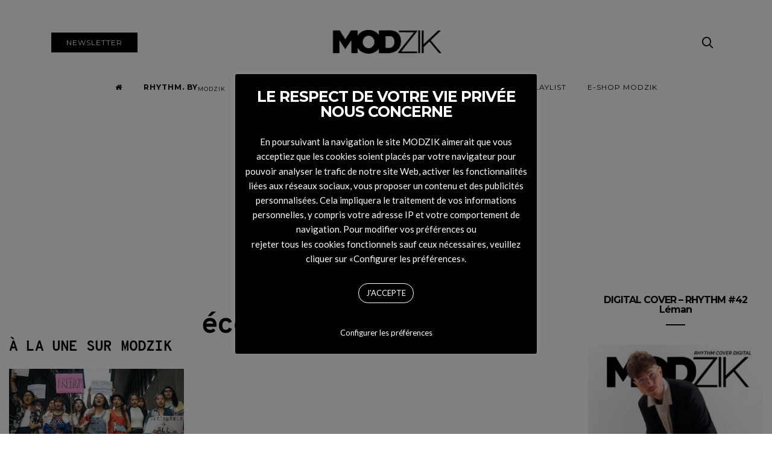

--- FILE ---
content_type: text/html; charset=UTF-8
request_url: https://www.modzik.com/tag/eco-capsule/
body_size: 22239
content:
<!doctype html>
<html lang="fr-FR" prefix="og: http://ogp.me/ns# fb: http://ogp.me/ns/fb#">

<head>

    <!-- Global site tag (gtag.js) - Google Analytics -->
    <script async src="https://www.googletagmanager.com/gtag/js?id=UA-30218001-1"></script>
    <script>
      window.dataLayer = window.dataLayer || [];
      function gtag(){dataLayer.push(arguments);}
      gtag('js', new Date());
    
      gtag('config', 'UA-30218001-1');
    </script>
	<script src="https://cdnjs.cloudflare.com/ajax/libs/jquery/3.4.1/jquery.min.js">
	</script>


  <meta charset="UTF-8">
  <meta http-equiv="x-ua-compatible" content="ie=edge">
  <meta name="viewport" content="width=device-width, initial-scale=1">
  <title>Modzik</title>
  <meta name="description" content="Modzik magazine web et print indépendant basé à Paris qui célèbre depuis 20 ans le mariage de la mode et de la musique : Mode, Art, Musique, Film, Exposition et nouvelle Tendance." />
  <link rel='stylesheet' href='https://maxcdn.bootstrapcdn.com/font-awesome/4.7.0/css/font-awesome.min.css' type='text/css' media='all' />
  
  <title>éco-capsule Archives - Modzik</title>
<meta name='robots' content='max-image-preview:large' />
	<style>img:is([sizes="auto" i], [sizes^="auto," i]) { contain-intrinsic-size: 3000px 1500px }</style>
	
<!-- This site is optimized with the Yoast SEO Premium plugin v5.7.1 - https://yoast.com/wordpress/plugins/seo/ -->
<link rel="canonical" href="https://www.modzik.com/tag/eco-capsule/" />
<meta property="og:locale" content="fr_FR" />
<meta property="og:type" content="object" />
<meta property="og:title" content="éco-capsule Archives - Modzik" />
<meta property="og:url" content="https://www.modzik.com/tag/eco-capsule/" />
<meta property="og:site_name" content="Modzik" />
<meta name="twitter:card" content="summary" />
<meta name="twitter:title" content="éco-capsule Archives - Modzik" />
<script type='application/ld+json'>{"@context":"http:\/\/schema.org","@type":"WebSite","@id":"#website","url":"https:\/\/www.modzik.com\/","name":"Modzik","potentialAction":{"@type":"SearchAction","target":"https:\/\/www.modzik.com\/?s={search_term_string}","query-input":"required name=search_term_string"}}</script>
<!-- / Yoast SEO Premium plugin. -->

<link rel='dns-prefetch' href='//www.modzik.com' />
<link rel='dns-prefetch' href='//fonts.googleapis.com' />
<link rel="alternate" type="application/rss+xml" title="Modzik &raquo; Flux" href="https://www.modzik.com/feed/" />
<link rel="alternate" type="application/rss+xml" title="Modzik &raquo; Flux de l’étiquette éco-capsule" href="https://www.modzik.com/tag/eco-capsule/feed/" />
<script type="text/javascript">
/* <![CDATA[ */
window._wpemojiSettings = {"baseUrl":"https:\/\/s.w.org\/images\/core\/emoji\/16.0.1\/72x72\/","ext":".png","svgUrl":"https:\/\/s.w.org\/images\/core\/emoji\/16.0.1\/svg\/","svgExt":".svg","source":{"concatemoji":"https:\/\/www.modzik.com\/wp-includes\/js\/wp-emoji-release.min.js?ver=ffb6754717c74cecb4614e1f67d42417"}};
/*! This file is auto-generated */
!function(s,n){var o,i,e;function c(e){try{var t={supportTests:e,timestamp:(new Date).valueOf()};sessionStorage.setItem(o,JSON.stringify(t))}catch(e){}}function p(e,t,n){e.clearRect(0,0,e.canvas.width,e.canvas.height),e.fillText(t,0,0);var t=new Uint32Array(e.getImageData(0,0,e.canvas.width,e.canvas.height).data),a=(e.clearRect(0,0,e.canvas.width,e.canvas.height),e.fillText(n,0,0),new Uint32Array(e.getImageData(0,0,e.canvas.width,e.canvas.height).data));return t.every(function(e,t){return e===a[t]})}function u(e,t){e.clearRect(0,0,e.canvas.width,e.canvas.height),e.fillText(t,0,0);for(var n=e.getImageData(16,16,1,1),a=0;a<n.data.length;a++)if(0!==n.data[a])return!1;return!0}function f(e,t,n,a){switch(t){case"flag":return n(e,"\ud83c\udff3\ufe0f\u200d\u26a7\ufe0f","\ud83c\udff3\ufe0f\u200b\u26a7\ufe0f")?!1:!n(e,"\ud83c\udde8\ud83c\uddf6","\ud83c\udde8\u200b\ud83c\uddf6")&&!n(e,"\ud83c\udff4\udb40\udc67\udb40\udc62\udb40\udc65\udb40\udc6e\udb40\udc67\udb40\udc7f","\ud83c\udff4\u200b\udb40\udc67\u200b\udb40\udc62\u200b\udb40\udc65\u200b\udb40\udc6e\u200b\udb40\udc67\u200b\udb40\udc7f");case"emoji":return!a(e,"\ud83e\udedf")}return!1}function g(e,t,n,a){var r="undefined"!=typeof WorkerGlobalScope&&self instanceof WorkerGlobalScope?new OffscreenCanvas(300,150):s.createElement("canvas"),o=r.getContext("2d",{willReadFrequently:!0}),i=(o.textBaseline="top",o.font="600 32px Arial",{});return e.forEach(function(e){i[e]=t(o,e,n,a)}),i}function t(e){var t=s.createElement("script");t.src=e,t.defer=!0,s.head.appendChild(t)}"undefined"!=typeof Promise&&(o="wpEmojiSettingsSupports",i=["flag","emoji"],n.supports={everything:!0,everythingExceptFlag:!0},e=new Promise(function(e){s.addEventListener("DOMContentLoaded",e,{once:!0})}),new Promise(function(t){var n=function(){try{var e=JSON.parse(sessionStorage.getItem(o));if("object"==typeof e&&"number"==typeof e.timestamp&&(new Date).valueOf()<e.timestamp+604800&&"object"==typeof e.supportTests)return e.supportTests}catch(e){}return null}();if(!n){if("undefined"!=typeof Worker&&"undefined"!=typeof OffscreenCanvas&&"undefined"!=typeof URL&&URL.createObjectURL&&"undefined"!=typeof Blob)try{var e="postMessage("+g.toString()+"("+[JSON.stringify(i),f.toString(),p.toString(),u.toString()].join(",")+"));",a=new Blob([e],{type:"text/javascript"}),r=new Worker(URL.createObjectURL(a),{name:"wpTestEmojiSupports"});return void(r.onmessage=function(e){c(n=e.data),r.terminate(),t(n)})}catch(e){}c(n=g(i,f,p,u))}t(n)}).then(function(e){for(var t in e)n.supports[t]=e[t],n.supports.everything=n.supports.everything&&n.supports[t],"flag"!==t&&(n.supports.everythingExceptFlag=n.supports.everythingExceptFlag&&n.supports[t]);n.supports.everythingExceptFlag=n.supports.everythingExceptFlag&&!n.supports.flag,n.DOMReady=!1,n.readyCallback=function(){n.DOMReady=!0}}).then(function(){return e}).then(function(){var e;n.supports.everything||(n.readyCallback(),(e=n.source||{}).concatemoji?t(e.concatemoji):e.wpemoji&&e.twemoji&&(t(e.twemoji),t(e.wpemoji)))}))}((window,document),window._wpemojiSettings);
/* ]]> */
</script>
<link rel='stylesheet' id='twb-open-sans-css' href='https://fonts.googleapis.com/css?family=Open+Sans%3A300%2C400%2C500%2C600%2C700%2C800&#038;display=swap&#038;ver=ffb6754717c74cecb4614e1f67d42417' type='text/css' media='all' />
<link rel='stylesheet' id='twbbwg-global-css' href='https://www.modzik.com/wp-content/plugins/photo-gallery/booster/assets/css/global.css?ver=1.0.0' type='text/css' media='all' />
<style id='wp-emoji-styles-inline-css' type='text/css'>

	img.wp-smiley, img.emoji {
		display: inline !important;
		border: none !important;
		box-shadow: none !important;
		height: 1em !important;
		width: 1em !important;
		margin: 0 0.07em !important;
		vertical-align: -0.1em !important;
		background: none !important;
		padding: 0 !important;
	}
</style>
<link rel='stylesheet' id='wp-block-library-css' href='https://www.modzik.com/wp-includes/css/dist/block-library/style.min.css?ver=ffb6754717c74cecb4614e1f67d42417' type='text/css' media='all' />
<style id='classic-theme-styles-inline-css' type='text/css'>
/*! This file is auto-generated */
.wp-block-button__link{color:#fff;background-color:#32373c;border-radius:9999px;box-shadow:none;text-decoration:none;padding:calc(.667em + 2px) calc(1.333em + 2px);font-size:1.125em}.wp-block-file__button{background:#32373c;color:#fff;text-decoration:none}
</style>
<style id='global-styles-inline-css' type='text/css'>
:root{--wp--preset--aspect-ratio--square: 1;--wp--preset--aspect-ratio--4-3: 4/3;--wp--preset--aspect-ratio--3-4: 3/4;--wp--preset--aspect-ratio--3-2: 3/2;--wp--preset--aspect-ratio--2-3: 2/3;--wp--preset--aspect-ratio--16-9: 16/9;--wp--preset--aspect-ratio--9-16: 9/16;--wp--preset--color--black: #000000;--wp--preset--color--cyan-bluish-gray: #abb8c3;--wp--preset--color--white: #ffffff;--wp--preset--color--pale-pink: #f78da7;--wp--preset--color--vivid-red: #cf2e2e;--wp--preset--color--luminous-vivid-orange: #ff6900;--wp--preset--color--luminous-vivid-amber: #fcb900;--wp--preset--color--light-green-cyan: #7bdcb5;--wp--preset--color--vivid-green-cyan: #00d084;--wp--preset--color--pale-cyan-blue: #8ed1fc;--wp--preset--color--vivid-cyan-blue: #0693e3;--wp--preset--color--vivid-purple: #9b51e0;--wp--preset--gradient--vivid-cyan-blue-to-vivid-purple: linear-gradient(135deg,rgba(6,147,227,1) 0%,rgb(155,81,224) 100%);--wp--preset--gradient--light-green-cyan-to-vivid-green-cyan: linear-gradient(135deg,rgb(122,220,180) 0%,rgb(0,208,130) 100%);--wp--preset--gradient--luminous-vivid-amber-to-luminous-vivid-orange: linear-gradient(135deg,rgba(252,185,0,1) 0%,rgba(255,105,0,1) 100%);--wp--preset--gradient--luminous-vivid-orange-to-vivid-red: linear-gradient(135deg,rgba(255,105,0,1) 0%,rgb(207,46,46) 100%);--wp--preset--gradient--very-light-gray-to-cyan-bluish-gray: linear-gradient(135deg,rgb(238,238,238) 0%,rgb(169,184,195) 100%);--wp--preset--gradient--cool-to-warm-spectrum: linear-gradient(135deg,rgb(74,234,220) 0%,rgb(151,120,209) 20%,rgb(207,42,186) 40%,rgb(238,44,130) 60%,rgb(251,105,98) 80%,rgb(254,248,76) 100%);--wp--preset--gradient--blush-light-purple: linear-gradient(135deg,rgb(255,206,236) 0%,rgb(152,150,240) 100%);--wp--preset--gradient--blush-bordeaux: linear-gradient(135deg,rgb(254,205,165) 0%,rgb(254,45,45) 50%,rgb(107,0,62) 100%);--wp--preset--gradient--luminous-dusk: linear-gradient(135deg,rgb(255,203,112) 0%,rgb(199,81,192) 50%,rgb(65,88,208) 100%);--wp--preset--gradient--pale-ocean: linear-gradient(135deg,rgb(255,245,203) 0%,rgb(182,227,212) 50%,rgb(51,167,181) 100%);--wp--preset--gradient--electric-grass: linear-gradient(135deg,rgb(202,248,128) 0%,rgb(113,206,126) 100%);--wp--preset--gradient--midnight: linear-gradient(135deg,rgb(2,3,129) 0%,rgb(40,116,252) 100%);--wp--preset--font-size--small: 13px;--wp--preset--font-size--medium: 20px;--wp--preset--font-size--large: 36px;--wp--preset--font-size--x-large: 42px;--wp--preset--spacing--20: 0.44rem;--wp--preset--spacing--30: 0.67rem;--wp--preset--spacing--40: 1rem;--wp--preset--spacing--50: 1.5rem;--wp--preset--spacing--60: 2.25rem;--wp--preset--spacing--70: 3.38rem;--wp--preset--spacing--80: 5.06rem;--wp--preset--shadow--natural: 6px 6px 9px rgba(0, 0, 0, 0.2);--wp--preset--shadow--deep: 12px 12px 50px rgba(0, 0, 0, 0.4);--wp--preset--shadow--sharp: 6px 6px 0px rgba(0, 0, 0, 0.2);--wp--preset--shadow--outlined: 6px 6px 0px -3px rgba(255, 255, 255, 1), 6px 6px rgba(0, 0, 0, 1);--wp--preset--shadow--crisp: 6px 6px 0px rgba(0, 0, 0, 1);}:where(.is-layout-flex){gap: 0.5em;}:where(.is-layout-grid){gap: 0.5em;}body .is-layout-flex{display: flex;}.is-layout-flex{flex-wrap: wrap;align-items: center;}.is-layout-flex > :is(*, div){margin: 0;}body .is-layout-grid{display: grid;}.is-layout-grid > :is(*, div){margin: 0;}:where(.wp-block-columns.is-layout-flex){gap: 2em;}:where(.wp-block-columns.is-layout-grid){gap: 2em;}:where(.wp-block-post-template.is-layout-flex){gap: 1.25em;}:where(.wp-block-post-template.is-layout-grid){gap: 1.25em;}.has-black-color{color: var(--wp--preset--color--black) !important;}.has-cyan-bluish-gray-color{color: var(--wp--preset--color--cyan-bluish-gray) !important;}.has-white-color{color: var(--wp--preset--color--white) !important;}.has-pale-pink-color{color: var(--wp--preset--color--pale-pink) !important;}.has-vivid-red-color{color: var(--wp--preset--color--vivid-red) !important;}.has-luminous-vivid-orange-color{color: var(--wp--preset--color--luminous-vivid-orange) !important;}.has-luminous-vivid-amber-color{color: var(--wp--preset--color--luminous-vivid-amber) !important;}.has-light-green-cyan-color{color: var(--wp--preset--color--light-green-cyan) !important;}.has-vivid-green-cyan-color{color: var(--wp--preset--color--vivid-green-cyan) !important;}.has-pale-cyan-blue-color{color: var(--wp--preset--color--pale-cyan-blue) !important;}.has-vivid-cyan-blue-color{color: var(--wp--preset--color--vivid-cyan-blue) !important;}.has-vivid-purple-color{color: var(--wp--preset--color--vivid-purple) !important;}.has-black-background-color{background-color: var(--wp--preset--color--black) !important;}.has-cyan-bluish-gray-background-color{background-color: var(--wp--preset--color--cyan-bluish-gray) !important;}.has-white-background-color{background-color: var(--wp--preset--color--white) !important;}.has-pale-pink-background-color{background-color: var(--wp--preset--color--pale-pink) !important;}.has-vivid-red-background-color{background-color: var(--wp--preset--color--vivid-red) !important;}.has-luminous-vivid-orange-background-color{background-color: var(--wp--preset--color--luminous-vivid-orange) !important;}.has-luminous-vivid-amber-background-color{background-color: var(--wp--preset--color--luminous-vivid-amber) !important;}.has-light-green-cyan-background-color{background-color: var(--wp--preset--color--light-green-cyan) !important;}.has-vivid-green-cyan-background-color{background-color: var(--wp--preset--color--vivid-green-cyan) !important;}.has-pale-cyan-blue-background-color{background-color: var(--wp--preset--color--pale-cyan-blue) !important;}.has-vivid-cyan-blue-background-color{background-color: var(--wp--preset--color--vivid-cyan-blue) !important;}.has-vivid-purple-background-color{background-color: var(--wp--preset--color--vivid-purple) !important;}.has-black-border-color{border-color: var(--wp--preset--color--black) !important;}.has-cyan-bluish-gray-border-color{border-color: var(--wp--preset--color--cyan-bluish-gray) !important;}.has-white-border-color{border-color: var(--wp--preset--color--white) !important;}.has-pale-pink-border-color{border-color: var(--wp--preset--color--pale-pink) !important;}.has-vivid-red-border-color{border-color: var(--wp--preset--color--vivid-red) !important;}.has-luminous-vivid-orange-border-color{border-color: var(--wp--preset--color--luminous-vivid-orange) !important;}.has-luminous-vivid-amber-border-color{border-color: var(--wp--preset--color--luminous-vivid-amber) !important;}.has-light-green-cyan-border-color{border-color: var(--wp--preset--color--light-green-cyan) !important;}.has-vivid-green-cyan-border-color{border-color: var(--wp--preset--color--vivid-green-cyan) !important;}.has-pale-cyan-blue-border-color{border-color: var(--wp--preset--color--pale-cyan-blue) !important;}.has-vivid-cyan-blue-border-color{border-color: var(--wp--preset--color--vivid-cyan-blue) !important;}.has-vivid-purple-border-color{border-color: var(--wp--preset--color--vivid-purple) !important;}.has-vivid-cyan-blue-to-vivid-purple-gradient-background{background: var(--wp--preset--gradient--vivid-cyan-blue-to-vivid-purple) !important;}.has-light-green-cyan-to-vivid-green-cyan-gradient-background{background: var(--wp--preset--gradient--light-green-cyan-to-vivid-green-cyan) !important;}.has-luminous-vivid-amber-to-luminous-vivid-orange-gradient-background{background: var(--wp--preset--gradient--luminous-vivid-amber-to-luminous-vivid-orange) !important;}.has-luminous-vivid-orange-to-vivid-red-gradient-background{background: var(--wp--preset--gradient--luminous-vivid-orange-to-vivid-red) !important;}.has-very-light-gray-to-cyan-bluish-gray-gradient-background{background: var(--wp--preset--gradient--very-light-gray-to-cyan-bluish-gray) !important;}.has-cool-to-warm-spectrum-gradient-background{background: var(--wp--preset--gradient--cool-to-warm-spectrum) !important;}.has-blush-light-purple-gradient-background{background: var(--wp--preset--gradient--blush-light-purple) !important;}.has-blush-bordeaux-gradient-background{background: var(--wp--preset--gradient--blush-bordeaux) !important;}.has-luminous-dusk-gradient-background{background: var(--wp--preset--gradient--luminous-dusk) !important;}.has-pale-ocean-gradient-background{background: var(--wp--preset--gradient--pale-ocean) !important;}.has-electric-grass-gradient-background{background: var(--wp--preset--gradient--electric-grass) !important;}.has-midnight-gradient-background{background: var(--wp--preset--gradient--midnight) !important;}.has-small-font-size{font-size: var(--wp--preset--font-size--small) !important;}.has-medium-font-size{font-size: var(--wp--preset--font-size--medium) !important;}.has-large-font-size{font-size: var(--wp--preset--font-size--large) !important;}.has-x-large-font-size{font-size: var(--wp--preset--font-size--x-large) !important;}
:where(.wp-block-post-template.is-layout-flex){gap: 1.25em;}:where(.wp-block-post-template.is-layout-grid){gap: 1.25em;}
:where(.wp-block-columns.is-layout-flex){gap: 2em;}:where(.wp-block-columns.is-layout-grid){gap: 2em;}
:root :where(.wp-block-pullquote){font-size: 1.5em;line-height: 1.6;}
</style>
<link rel='stylesheet' id='inf-font-awesome-css' href='https://www.modzik.com/wp-content/plugins/blog-designer-pack/assets/css/font-awesome.min.css?ver=4.0.2' type='text/css' media='all' />
<link rel='stylesheet' id='owl-carousel-css' href='https://www.modzik.com/wp-content/plugins/blog-designer-pack/assets/css/owl.carousel.min.css?ver=4.0.2' type='text/css' media='all' />
<link rel='stylesheet' id='bdpp-public-style-css' href='https://www.modzik.com/wp-content/plugins/blog-designer-pack/assets/css/bdpp-public.min.css?ver=4.0.2' type='text/css' media='all' />
<link rel='stylesheet' id='contact-form-7-css' href='https://www.modzik.com/wp-content/plugins/contact-form-7/includes/css/styles.css?ver=6.0.6' type='text/css' media='all' />
<link rel='stylesheet' id='cookie-law-info-css' href='https://www.modzik.com/wp-content/plugins/cookie-law-info/legacy/public/css/cookie-law-info-public.css?ver=3.2.10' type='text/css' media='all' />
<link rel='stylesheet' id='cookie-law-info-gdpr-css' href='https://www.modzik.com/wp-content/plugins/cookie-law-info/legacy/public/css/cookie-law-info-gdpr.css?ver=3.2.10' type='text/css' media='all' />
<link rel='stylesheet' id='bwg_fonts-css' href='https://www.modzik.com/wp-content/plugins/photo-gallery/css/bwg-fonts/fonts.css?ver=0.0.1' type='text/css' media='all' />
<link rel='stylesheet' id='sumoselect-css' href='https://www.modzik.com/wp-content/plugins/photo-gallery/css/sumoselect.min.css?ver=3.4.6' type='text/css' media='all' />
<link rel='stylesheet' id='mCustomScrollbar-css' href='https://www.modzik.com/wp-content/plugins/photo-gallery/css/jquery.mCustomScrollbar.min.css?ver=3.1.5' type='text/css' media='all' />
<link rel='stylesheet' id='bwg_googlefonts-css' href='https://fonts.googleapis.com/css?family=Ubuntu&#038;subset=greek,latin,greek-ext,vietnamese,cyrillic-ext,latin-ext,cyrillic' type='text/css' media='all' />
<link rel='stylesheet' id='bwg_frontend-css' href='https://www.modzik.com/wp-content/plugins/photo-gallery/css/styles.min.css?ver=1.8.35' type='text/css' media='all' />
<link rel='stylesheet' id='news-css' href='https://www.modzik.com/wp-content/plugins/simple-news/css/news.css?ver=ffb6754717c74cecb4614e1f67d42417' type='text/css' media='all' />
<link rel='stylesheet' id='uaf_client_css-css' href='https://www.modzik.com/wp-content/uploads/useanyfont/uaf.css?ver=1748937735' type='text/css' media='all' />
<link rel='stylesheet' id='authentic_vendors-css' href='https://www.modzik.com/wp-content/themes/modzikv2/dist/css/vendors.min.css?ver=1.0' type='text/css' media='all' />
<link rel='stylesheet' id='authentic_css-css' href='https://www.modzik.com/wp-content/themes/modzikv2/style.css?ver=1.0' type='text/css' media='all' />
<link rel='stylesheet' id='wp_mailjet_form_builder_widget-widget-front-styles-css' href='https://www.modzik.com/wp-content/plugins/mailjet-for-wordpress/src/widgetformbuilder/css/front-widget.css?ver=6.1.5' type='text/css' media='all' />
<link rel='stylesheet' id='wp-pagenavi-css' href='https://www.modzik.com/wp-content/plugins/wp-pagenavi/pagenavi-css.css?ver=2.70' type='text/css' media='all' />
<link rel='stylesheet' id='kirki_google_fonts-css' href='https://fonts.googleapis.com/css?family=Lato%3Aregular%7CMontserrat%3Aregular%2C700&#038;subset=latin-ext' type='text/css' media='all' />
<link rel='stylesheet' id='kirki-styles-authentic_theme_mod-css' href='https://www.modzik.com/wp-content/themes/modzikv2/inc/kirki/assets/css/kirki-styles.css' type='text/css' media='all' />
<style id='kirki-styles-authentic_theme_mod-inline-css' type='text/css'>
body{font-family:Lato, Helvetica, Arial, sans-serif;font-weight:400;font-style:normal;font-size:1rem;line-height:1.5;color:#777777;}a{color:#000000;}a:hover, a:active, a:focus, a:hover:active, a:focus:active{color:#888888;}h1 a, h2 a, h3 a, h4 a, h5 a, h6 a{color:#000000;}h1 a:hover, h2 a:hover, h3 a:hover, h4 a:hover, h5 a:hover, h6 a:hover{color:#888888;}.btn-primary, .link-more, .gallery-button, .post-pagination-title, .comment-reply-link, .list-social a span, #wp-calendar tfoot, .nav-tabs .nav-link, .nav-pills .nav-link, .panel .card-header, .title-share{font-family:Montserrat, Helvetica, Arial, sans-serif;font-weight:400;font-style:normal;font-size:12px;letter-spacing:1px;text-transform:uppercase;}.btn-primary{color:#EEEEEE;}.btn-primary:hover, .btn-primary:active, .btn-primary:focus, .btn-primary:active:focus, .btn-primary:active:hover{color:#FFFFFF;background-color:#000000;}.overlay .btn.btn-primary{color:#EEEEEE;background-color:#282828;}.overlay .btn.btn-primary:hover, .overlay .btn.btn-primary:active, .overlay .btn.btn-primary:focus, .overlay .btn.btn-primary:active:focus, .overlay .btn.btn-primary:active:hover{color:#FFFFFF;background-color:#000000;}.btn-primary, .nav-pills .nav-link.active, .nav-pills .nav-link.active:focus, .nav-pills .nav-link.active:hover{background-color:#282828;}.btn-secondary{font-family:Montserrat, Helvetica, Arial, sans-serif;font-weight:400;font-style:normal;font-size:12px;letter-spacing:1px;text-transform:uppercase;color:#A0A0A0;background-color:#EEEEEE;}.btn-secondary:hover, .btn-secondary:active, .btn-secondary:focus, .btn-secondary:active:focus, .btn-secondary:active:hover{color:#000000;background-color:#F8F8F8;}.overlay .btn.btn-secondary{color:#A0A0A0;background-color:#EEEEEE;}.overlay .btn.btn-secondary:hover, .overlay .btn.btn-secondary:active, .overlay .btn.btn-secondary:focus, .overlay .btn.btn-secondary:active:focus, .overlay .btn.btn-secondary:active:hover{color:#000000;background-color:#F8F8F8;}h1, .site-footer h2, .post-standard h2{font-family:Montserrat, Helvetica, Arial, sans-serif;font-weight:700;font-style:normal;font-size:2rem;line-height:1;letter-spacing:-.1rem;text-transform:none;color:#000000;}h2, .page-header-archive h1, .post-featured h2{font-family:Montserrat, Helvetica, Arial, sans-serif;font-weight:700;font-style:normal;font-size:1.5rem;line-height:1;letter-spacing:-.05rem;text-transform:none;color:#000000;}h3{font-family:Montserrat, Helvetica, Arial, sans-serif;font-weight:700;font-style:normal;font-size:1.25rem;line-height:1;letter-spacing:-.05rem;text-transform:none;color:#000000;}h4{font-family:Montserrat, Helvetica, Arial, sans-serif;font-weight:700;font-style:normal;font-size:1rem;line-height:1;letter-spacing:-.05rem;text-transform:none;color:#000000;}h5{font-family:Montserrat, Helvetica, Arial, sans-serif;font-weight:400;font-style:normal;font-size:15px;line-height:1;letter-spacing:-1px;text-transform:uppercase;color:#000000;}h6, .comment .fn{font-family:Montserrat, Helvetica, Arial, sans-serif;font-weight:700;font-style:normal;font-size:15px;line-height:1;letter-spacing:-1px;text-transform:none;color:#000000;}.title-widget, .title-trending, .title-related, .title-comments, .comment-reply-title, .nav-links, .list-categories{font-family:Montserrat, Helvetica, Arial, sans-serif;font-weight:700;font-style:normal;font-size:16px;line-height:1;letter-spacing:-1px;text-transform:none;color:#000000;}.content{font-family:Lato, Helvetica, Arial, sans-serif;font-weight:400;font-style:normal;font-size:1rem;line-height:1.5;color:#777777;}.content .lead{font-family:Montserrat, Helvetica, Arial, sans-serif;font-weight:700;font-style:normal;font-size:1.75rem;line-height:1.25;letter-spacing:-0.1rem;color:#000000;}.content .dropcap:first-letter{font-family:Montserrat, Helvetica, Arial, sans-serif;font-weight:400;font-style:normal;font-size:2.5rem;}.content blockquote{font-family:Montserrat, Helvetica, Arial, sans-serif;font-weight:700;font-style:normal;font-size:1.75rem;line-height:1.25;letter-spacing:-0.1rem;color:#000000;}.post-meta, label, .post-categories, .widget-about-lead, .share-title, .post-count, .sub-title, .comment-metadata, blockquote cite, .post-tags, .tagcloud, .timestamp, #wp-calendar caption, .logged-in-as{font-family:Lato, Helvetica, Arial, sans-serif;font-weight:400;font-style:normal;font-size:12px;line-height:1.5;letter-spacing:0;text-transform:uppercase;color:#A0A0A0;}.page-header .post-excerpt{font-family:Lato, Helvetica, Arial, sans-serif;font-weight:400;font-style:normal;font-size:1.5rem;line-height:1.25;letter-spacing:0;color:#000000;}.post-number span:first-child{font-family:Lato, Helvetica, Arial, sans-serif;font-weight:400;font-style:normal;font-size:1.25rem;line-height:1;}.header-logo img{width:200px;}.header-content{height:100px;}.navbar-brand > img{height:22px;}.navbar-primary .navbar-nav > li.menu-item > a, .navbar-search, .widget_nav_menu .menu > li.menu-item > a, .widget_pages .page_item a, .widget_meta li a, select, .widget_categories li, .widget_archive li{font-family:Montserrat, Helvetica, Arial, sans-serif;font-weight:400;font-style:normal;font-size:12px;line-height:1.5;letter-spacing:1px;text-transform:uppercase;}.navbar-primary .sub-menu a, .widget_nav_menu .sub-menu a, .widget_categories .children li a{font-family:Lato, Helvetica, Arial, sans-serif;font-weight:400;font-style:normal;font-size:12px;line-height:1.5;letter-spacing:0;text-transform:uppercase;}.navbar-secondary .navbar-nav > li.menu-item > a{font-family:Lato, Helvetica, Arial, sans-serif;font-weight:400;font-style:normal;font-size:12px;line-height:1.5;letter-spacing:1px;text-transform:uppercase;}.navbar-secondary .sub-menu a{font-family:Lato, Helvetica, Arial, sans-serif;font-weight:400;font-style:normal;font-size:12px;line-height:1.5;letter-spacing:0;text-transform:uppercase;}.site-footer{background-color:#000000;color:#A0A0A0;}.site-footer .owl-dot{background-color:#A0A0A0;}.site-footer .title-widget{color:#777777;}.site-footer a, .site-footer #wp-calendar thead th, .site-footer .owl-dot.active, .site-footer h2{color:#FFFFFF;}.site-footer a:hover, site-footer a:hover:active, .site-footer a:focus:active{color:#A0A0A0;}.site-footer .title-widget:after, .site-footer .authentic_widget_subscribe .widget-body:before, .site-footer #wp-calendar tfoot tr #prev + .pad:after, .site-footer #wp-calendar tbody td a{background-color:#242424;}.site-footer .widget, .site-footer .widget_nav_menu .menu > .menu-item:not(:first-child) > a, .site-footer .widget_categories > ul > li:not(:first-child), .site-footer .widget_archive > ul > li:not(:first-child), .site-footer #wp-calendar tbody td, .site-footer .widget_pages li:not(:first-child) a, .site-footer .widget_meta li:not(:first-child) a, .site-footer .widget_recent_comments li:not(:first-child), .site-footer .widget_recent_entries li:not(:first-child), .site-footer .widget.authentic_widget_twitter .twitter-actions, .site-footer #wp-calendar tbody td#today:after, .footer-section + .footer-section > .container > *{border-top-color:#242424;}.site-footer .widget.authentic_widget_twitter{border-color:#242424;}.site-footer .btn{color:#A0A0A0;}.site-footer .btn:hover, .site-footer .btn:active, .site-footer .btn:focus, .site-footer .btn:active:focus, .site-footer .btn:active:hover{color:#FFFFFF;background-color:#141414;}.site-footer .btn, .site-footer select, .site-footer .authentic_widget_posts .numbered .post-number{background-color:#242424;}.navbar-footer .navbar-nav > li.menu-item > a{font-family:Montserrat, Helvetica, Arial, sans-serif;font-weight:400;font-style:normal;font-size:12px;line-height:1.5;letter-spacing:1px;text-transform:uppercase;}.footer-logo{max-width:160px;}@media (min-width: 992px){.page-header h1, .post-header h1{font-family:Montserrat, Helvetica, Arial, sans-serif;font-weight:700;font-style:normal;font-size:3rem;line-height:1;letter-spacing:-.2rem;text-transform:none;color:#000000;}.post-standard h2{font-family:Montserrat, Helvetica, Arial, sans-serif;font-weight:700;font-style:normal;font-size:3rem;line-height:1;letter-spacing:-.2rem;text-transform:none;color:#000000;}.post-featured h2{font-family:Montserrat, Helvetica, Arial, sans-serif;font-weight:700;font-style:normal;font-size:2rem;line-height:1;letter-spacing:-.1rem;text-transform:none;color:#000000;}#search input[type="search"]{font-family:Montserrat, Helvetica, Arial, sans-serif;font-weight:700;font-style:normal;font-size:4.25rem;letter-spacing:-.25rem;text-transform:none;}.home .site-content .container{width:1500px;}.archive .site-content .container{width:1500px;}.single.layout-sidebar-right .site-content .container, .single.layout-sidebar-left .site-content .container,{max-width:1140px;}.single.layout-fullwidth .site-content .container{width:1500px;}.page.layout-sidebar-right .site-content .container, .page.layout-sidebar-left .site-content .container,{max-width:1140px;}.page.layout-fullwidth .site-content .container{width:940px;}.owl-featured .owl-slide .overlay-container{height:600px;}.owl-featured h2{font-family:Montserrat, Helvetica, Arial, sans-serif;font-weight:700;font-style:normal;font-size:2rem;line-height:1;letter-spacing:-.2rem;text-transform:none;}}@media (min-width: 1200px){.owl-center .owl-slide{width:2500px;}.owl-boxed{max-width:2500px;}}
</style>
<script type="text/javascript" src="https://www.modzik.com/wp-includes/js/jquery/jquery.min.js?ver=3.7.1" id="jquery-core-js"></script>
<script type="text/javascript" src="https://www.modzik.com/wp-includes/js/jquery/jquery-migrate.min.js?ver=3.4.1" id="jquery-migrate-js"></script>
<script type="text/javascript" src="https://www.modzik.com/wp-content/plugins/photo-gallery/booster/assets/js/circle-progress.js?ver=1.2.2" id="twbbwg-circle-js"></script>
<script type="text/javascript" id="twbbwg-global-js-extra">
/* <![CDATA[ */
var twb = {"nonce":"e71142c8b4","ajax_url":"https:\/\/www.modzik.com\/wp-admin\/admin-ajax.php","plugin_url":"https:\/\/www.modzik.com\/wp-content\/plugins\/photo-gallery\/booster","href":"https:\/\/www.modzik.com\/wp-admin\/admin.php?page=twbbwg_photo-gallery"};
var twb = {"nonce":"e71142c8b4","ajax_url":"https:\/\/www.modzik.com\/wp-admin\/admin-ajax.php","plugin_url":"https:\/\/www.modzik.com\/wp-content\/plugins\/photo-gallery\/booster","href":"https:\/\/www.modzik.com\/wp-admin\/admin.php?page=twbbwg_photo-gallery"};
/* ]]> */
</script>
<script type="text/javascript" src="https://www.modzik.com/wp-content/plugins/photo-gallery/booster/assets/js/global.js?ver=1.0.0" id="twbbwg-global-js"></script>
<script type="text/javascript" id="cookie-law-info-js-extra">
/* <![CDATA[ */
var Cli_Data = {"nn_cookie_ids":[],"cookielist":[],"non_necessary_cookies":[],"ccpaEnabled":"","ccpaRegionBased":"","ccpaBarEnabled":"","strictlyEnabled":["necessary","obligatoire"],"ccpaType":"gdpr","js_blocking":"","custom_integration":"","triggerDomRefresh":"","secure_cookies":""};
var cli_cookiebar_settings = {"animate_speed_hide":"500","animate_speed_show":"500","background":"#000000","border":"#b1a6a6c2","border_on":"","button_1_button_colour":"#000","button_1_button_hover":"#000000","button_1_link_colour":"#fff","button_1_as_button":"1","button_1_new_win":"","button_2_button_colour":"#333","button_2_button_hover":"#292929","button_2_link_colour":"#444","button_2_as_button":"","button_2_hidebar":"","button_3_button_colour":"#000","button_3_button_hover":"#000000","button_3_link_colour":"#fff","button_3_as_button":"1","button_3_new_win":"","button_4_button_colour":"#000","button_4_button_hover":"#000000","button_4_link_colour":"#ffffff","button_4_as_button":"","button_7_button_colour":"#61a229","button_7_button_hover":"#4e8221","button_7_link_colour":"#fff","button_7_as_button":"1","button_7_new_win":"","font_family":"inherit","header_fix":"","notify_animate_hide":"","notify_animate_show":"","notify_div_id":"#cookie-law-info-bar","notify_position_horizontal":"right","notify_position_vertical":"bottom","scroll_close":"","scroll_close_reload":"","accept_close_reload":"","reject_close_reload":"","showagain_tab":"","showagain_background":"#fff","showagain_border":"#000","showagain_div_id":"#cookie-law-info-again","showagain_x_position":"100px","text":"#ffffff","show_once_yn":"","show_once":"10000","logging_on":"","as_popup":"","popup_overlay":"1","bar_heading_text":"Le respect de votre vie priv\u00e9e nous concerne","cookie_bar_as":"popup","popup_showagain_position":"bottom-right","widget_position":"left"};
var log_object = {"ajax_url":"https:\/\/www.modzik.com\/wp-admin\/admin-ajax.php"};
/* ]]> */
</script>
<script type="text/javascript" src="https://www.modzik.com/wp-content/plugins/cookie-law-info/legacy/public/js/cookie-law-info-public.js?ver=3.2.10" id="cookie-law-info-js"></script>
<script type="text/javascript" src="https://www.modzik.com/wp-content/plugins/photo-gallery/js/jquery.lazy.min.js?ver=1.8.35" id="bwg_lazyload-js"></script>
<script type="text/javascript" src="https://www.modzik.com/wp-content/plugins/photo-gallery/js/jquery.sumoselect.min.js?ver=3.4.6" id="sumoselect-js"></script>
<script type="text/javascript" src="https://www.modzik.com/wp-content/plugins/photo-gallery/js/tocca.min.js?ver=2.0.9" id="bwg_mobile-js"></script>
<script type="text/javascript" src="https://www.modzik.com/wp-content/plugins/photo-gallery/js/jquery.mCustomScrollbar.concat.min.js?ver=3.1.5" id="mCustomScrollbar-js"></script>
<script type="text/javascript" src="https://www.modzik.com/wp-content/plugins/photo-gallery/js/jquery.fullscreen.min.js?ver=0.6.0" id="jquery-fullscreen-js"></script>
<script type="text/javascript" id="bwg_frontend-js-extra">
/* <![CDATA[ */
var bwg_objectsL10n = {"bwg_field_required":"field is required.","bwg_mail_validation":"This is not a valid email address.","bwg_search_result":"There are no images matching your search.","bwg_select_tag":"Select Tag","bwg_order_by":"Order By","bwg_search":"Search","bwg_show_ecommerce":"Show Ecommerce","bwg_hide_ecommerce":"Hide Ecommerce","bwg_show_comments":"Show Comments","bwg_hide_comments":"Hide Comments","bwg_restore":"Restore","bwg_maximize":"Maximize","bwg_fullscreen":"Fullscreen","bwg_exit_fullscreen":"Exit Fullscreen","bwg_search_tag":"SEARCH...","bwg_tag_no_match":"No tags found","bwg_all_tags_selected":"All tags selected","bwg_tags_selected":"tags selected","play":"Play","pause":"Pause","is_pro":"","bwg_play":"Play","bwg_pause":"Pause","bwg_hide_info":"Hide info","bwg_show_info":"Show info","bwg_hide_rating":"Hide rating","bwg_show_rating":"Show rating","ok":"Ok","cancel":"Cancel","select_all":"Select all","lazy_load":"1","lazy_loader":"https:\/\/www.modzik.com\/wp-content\/plugins\/photo-gallery\/images\/ajax_loader.png","front_ajax":"0","bwg_tag_see_all":"see all tags","bwg_tag_see_less":"see less tags"};
/* ]]> */
</script>
<script type="text/javascript" src="https://www.modzik.com/wp-content/plugins/photo-gallery/js/scripts.min.js?ver=1.8.35" id="bwg_frontend-js"></script>
<link rel="https://api.w.org/" href="https://www.modzik.com/wp-json/" /><link rel="alternate" title="JSON" type="application/json" href="https://www.modzik.com/wp-json/wp/v2/tags/64559" /><link rel="EditURI" type="application/rsd+xml" title="RSD" href="https://www.modzik.com/xmlrpc.php?rsd" />

<!-- This site is using AdRotate v5.13.7 to display their advertisements - https://ajdg.solutions/ -->
<!-- AdRotate CSS -->
<style type="text/css" media="screen">
	.g { margin:0px; padding:0px; overflow:hidden; line-height:1; zoom:1; }
	.g img { height:auto; }
	.g-col { position:relative; float:left; }
	.g-col:first-child { margin-left: 0; }
	.g-col:last-child { margin-right: 0; }
	.g-1 { min-width:0px; max-width:300px; }
	.b-1 { margin:0px 0px 0px 0px; }
	.g-3 { min-width:0px; max-width:300px; }
	.b-3 { margin:0px 0px 0px 0px; }
	.g-11 { min-width:0px; max-width:600px; }
	.b-11 { margin:0px 0px 0px 0px; }
	@media only screen and (max-width: 480px) {
		.g-col, .g-dyn, .g-single { width:100%; margin-left:0; margin-right:0; }
	}
</style>
<!-- /AdRotate CSS -->

<meta name="generator" content="Elementor 3.29.1; features: additional_custom_breakpoints, e_local_google_fonts; settings: css_print_method-external, google_font-enabled, font_display-auto">
			<style>
				.e-con.e-parent:nth-of-type(n+4):not(.e-lazyloaded):not(.e-no-lazyload),
				.e-con.e-parent:nth-of-type(n+4):not(.e-lazyloaded):not(.e-no-lazyload) * {
					background-image: none !important;
				}
				@media screen and (max-height: 1024px) {
					.e-con.e-parent:nth-of-type(n+3):not(.e-lazyloaded):not(.e-no-lazyload),
					.e-con.e-parent:nth-of-type(n+3):not(.e-lazyloaded):not(.e-no-lazyload) * {
						background-image: none !important;
					}
				}
				@media screen and (max-height: 640px) {
					.e-con.e-parent:nth-of-type(n+2):not(.e-lazyloaded):not(.e-no-lazyload),
					.e-con.e-parent:nth-of-type(n+2):not(.e-lazyloaded):not(.e-no-lazyload) * {
						background-image: none !important;
					}
				}
			</style>
			<link rel="icon" href="https://www.modzik.com/wp-content/uploads/2021/05/cropped-logoMODZIK_icon_noir-32x32.jpg" sizes="32x32" />
<link rel="icon" href="https://www.modzik.com/wp-content/uploads/2021/05/cropped-logoMODZIK_icon_noir-192x192.jpg" sizes="192x192" />
<link rel="apple-touch-icon" href="https://www.modzik.com/wp-content/uploads/2021/05/cropped-logoMODZIK_icon_noir-180x180.jpg" />
<meta name="msapplication-TileImage" content="https://www.modzik.com/wp-content/uploads/2021/05/cropped-logoMODZIK_icon_noir-270x270.jpg" />
		<style type="text/css" id="wp-custom-css">
			.list-categories {
  list-style: none;
  display: none;
  vertical-align: middle;
  margin: 2rem 0;
  padding: 0;
}
.navbar-primary .navbar-nav > li.menu-item > a, .navbar-search, .widget_nav_menu .menu > li.menu-item > a, .widget_pages .page_item a, .widget_meta li a, select, .widget_categories li, .widget_archive li {
    font-family: Montserrat, Helvetica, Arial, sans-serif;
    font-weight: 400;
    font-style: normal;
    font-size: 12px;
    line-height: 1.5;
    letter-spacing: 1px;
    text-transform: uppercase;
}

/* Top Bar */

.header-content {
	height: 100px;
}

.owl-container.owl-featured.owl-large.owl-parallax {
	margin-top: -240px !important;
}

@media screen and (min-width: 480px){
	.featured-image-large .site-header .header-btn-search {
	color: black !important;
}
}

/* Sidebar */

#sidebar-newsletter {
	display: none !important;
}

#zone-soundcloud {
	margin-top: 0px !important;
}

/* FOOTER */

.footer-logo {
	  display: flex;
    margin: auto;
}

.footer-logo + .navbar-footer {
	float: none !important;
}

.navbar-footer {
	text-align: center;
}

.footer-section > .container > * {
	padding-bottom: 1rem !important;
}

@media screen and (max-width: 480px){
	
	#menu-footer{
		display: flex;
    flex-flow: row;
    width: 96%;
    justify-content: center;
	}
	
.navbar-nav li.menu-item {
		padding-left: 15px;
}
	
	#menu-footer-2 {
		display: flex;
    flex-flow: row;
	}
	
	.navbar-footer .navbar-nav > li.menu-item > a {
		font-size: 8px !important
	}
	
	.footer-logo {
    max-width: 150px !important;
}
}

/* EDITO */

.page-id-93664 .page-header {
	display: none;
}

.page-id-93664 .site-content {
	margin-top: 1rem;
}

.elementor-column-gap-default>.elementor-row>.elementor-column>.elementor-element-populated {
	padding: 0;
}

.simple-news-con {
	margin: 0;
}

/* A propos */

.page-id-1147 .page-header {
	display: none;
}

/* Jobs */

.page-id-93792 .page-header-bg.page-header-large, .page-header-bg.page-header-wide {
	display: none;
}

#search_keywords {
	border-radius: 9px;
}

#search_location {
	border-radius: 9px;
}

.search_submit {
	width: 120px;
  margin: auto;
}

.search_submit input {
	border-radius: 20px;
}

.job_filters {
	  background: radial-gradient(black, transparent);
}

.post-author {
	display: none;
}

/* Slider fix */
 
@media screen and (min-width: 480px) {
	.home .overlay-container {
		padding-top: 520px !important;
		background-color: rgba(0,0,0,0.4);

}
}

@media screen and (max-width: 480px) {
	.home .overlay-container {
		padding-top: 400px !important;
		background-color: rgba(0,0,0,0.4);

}
}

.owl-stage-outer {
	height: 600px;
}

@media screen and (max-width: 480px){
	.home .owl-stage-outer {
	height: 515px;
}
}

/* Responsive design */

.post-more {
	    margin: 2rem 0 !important;
}

/* Post fix */

.post-template-default .page-header {
	margin-top: -256px;
}

.post-grid .post-thumbnail .post-more, .post-list .post-thumbnail .post-more, .post-masonry .post-thumbnail .post-more {
	top: 38% !important;
}

.news-template

/* youtube player */

.youtubePlayer{
  text-align: center;
}

.playerTitleDiv {
	padding-top: 40px;
}

@media screen and (max-width: 480px) {
	.homeIframe {
		width: 330px;
		height: 300px;
	}
}

/* Galerie accueil */

.galleryDiv {
	padding-top: 40px;
}

.galleryHandler {
    border: solid 2px black;
    width: fit-content;
    margin: auto;
}

@media screen and (max-width: 480px) {
	.galleryHandler{
		width: auto;
	}
}

.anotherTitle {
	text-align: center;
}

#bwg_slideshow_play_pause_0 {
	display: none;
}

#bwg_slideshow_image_container_0 {
	z-index: 1;
}

.bwg_slideshow_dots_container_0 {
	display: none !important;
}

.bwg_container {
	margin: 0px auto !important;
	margin-bottom: 20px !important;
}

/* .bwg_slideshow_description_text_0 {
	font-size: 14px;
} */

.bwg_image_info_spun {
	vertical-align: bottom !important;
	text-align: center !important;
	padding-bottom: 13px;
}

.spider_popup_close_fullscreen {
	font-size: 30px !important;
}

/* Fixes for 24/02 bugs */

.post-archive-trending {
	margin-top: 0;
}

.post-standard h2 {
	font-size: 2rem !important;
}

.site-content {
	margin-top: 17rem;
}

.home .site-content {
	margin-top: 1rem;
}

.category-1 .site-content {
	margin-top: 1rem;
}

.category-2 .site-content {
	margin-top: 1rem;
}

.category-226 .site-content {
	margin-top: 1rem;
}

.category-6261 .site-content {
	margin-top: 1rem;
}

.category-281 .site-content {
	margin-top: 1rem;
}

.category-7612 .site-content {
	margin-top: 1rem;
}
.category-71207 .site-content {
	margin-top: 1rem;
}
.page-header-archive:not(.page-header-bg){
	padding-bottom: 0rem !important;
	margin-bottom: 0rem !important;
}

.page-id-59855 .site-content{
 margin-top: 0;
}

/* Newsletter */

.btn-secondary {
	color: white;
  background-color: black;
}

/* Cookies */

.cli_messagebar_head {
	color: white;
	font-weight: 900;
	font-size: 25px;
/* 		font-size: 18px; */
}

.cli-plugin-button, .cli-plugin-button:visited, .medium.cli-plugin-button, .medium.cli-plugin-button:visited {
	border: 1px solid white;
	border-radius: 50px;
	margin-top: 30px;
}

#cookie_action_close_header {
	margin: 30px 5px 35px !important;
}

a#cookie_action_close_header :hover {
	background-color: lightgrey !important;
}

.cli_settings_button {
	font-size: 13px;
}

		</style>
		  
</head>

<body data-rsssl=1 class="archive tag tag-eco-capsule tag-64559 wp-theme-modzikv2 metaslider-plugin layout-sidebar-right parallax-enabled sticky-sidebar-enabled lazy-load-enabled navbar-scroll-enabled elementor-default elementor-kit-93665" style="padding-top: 20px;">
	
	    <!--------------------------------- BANNIERE PUB ---------------------------------------> 
<!--

<center>
		<div><a href="https://LouiseVerneuil.lnk.to/LumiereNoire_Fnac" target="_blank"><img fetchpriority="high" src="https://www.modzik.com/wp-content/uploads/2020/04/1160x250.jpg
	" width="1160" height="250" /></a></div>
	</center>

-->

		    <!----------------------------------------------------------------------------------> 







    <!-- Beginning Async AdSlot 1 for Ad unit modzik.com/ROS  ### size: [[970,250],[960,250]] -->
    <!-- Adslot's refresh function: googletag.pubads().refresh([gptadslots[1]]) -->
    <div id='div-gpt-ad-325415666875001617-1' class="habillageheader" style="text-align: center;">
    	<script type='text/javascript'>
    		googletag.cmd.push(function() { googletag.display('div-gpt-ad-325415666875001617-1'); });
    	</script>
    </div>
    <!-- End AdSlot 1 -->
 
</div>

 


<header class="site-header" >

  <!-- 
  <div class="header-navbar-secondary">
    <nav class="navbar navbar-secondary clearfix">
      <div class="container">

                          
        <ul class="nav navbar-nav navbar-icons float-md-right">
                  </ul>

      </div>
    </nav>
  </div> -->

  
  
  <div class="header" style="">
    <div class="container">
        <!--
        <data data-token="0ba2adc46ec0c44e8c5b25c8890a53e6" class="mj-w-data" data-apikey="1yma" data-w-id="33F" data-lang="fr_FR" data-base="http://app.mailjet.com" data-width="640" data-height="328" data-statics="statics"></data>

        <div data-token="0ba2adc46ec0c44e8c5b25c8890a53e6" class="mj-w-btn" style="font-family: Ubuntu, Helvetica; color: white; padding: 0 25px; background-color: #f0622b; text-align: center; vertical-align: middle; display: inline-block; border-radius: 3px;">
            <div style="display: table; height: 45px;">
                <div style="display: table-cell; vertical-align: middle;">
                    <div style="font-family:Ubuntu, Helvetica; display: inline-block; text-align: center; font-size: 13px; vertical-align: middle;"><b>ABONNEZ-VOUS À LA NEWSLETTER !</b></div>
                </div>
            </div>
        </div>
        
        <script type="text/javascript" src="https://app.mailjet.com/statics/js/widget.modal.js"></script>
    -->
    <iframe frameborder="0" scrolling="no" marginheight="0" marginwidth="0" src="https://app.mailjet.com/widget/iframe/1yma/5wU" width="100%" height="261" style="display: none;"></iframe>
    
      <div class="header-content">

        <div class="header-left">
          <button class="navbar-toggle hidden-md-up" type="button" data-toggle="collapse" data-target="#navbar-primary">
            <i class="icon icon-menu"></i>
          </button>
          
          <style>
          .mj-w-btn {
            visibility: hidden;
          }
          </style>
          
                      <a href="#" class="btn btn-secondary btn-subscribe btn-effect hidden-sm-down" data-token="20ea0716ffb5a47c48fd689c15744acf" onclick="mjOpenPopin(event, this)">
              <span>Newsletter</span>
              <span><i class="icon icon-mail"></i></span>
            </a>
                    
          <data data-token="20ea0716ffb5a47c48fd689c15744acf" class="mj-w-data" data-apikey="1yma" data-w-id="33F" data-lang="fr_FR" data-base="https://app.mailjet.com" data-width="640" data-height="328" data-statics="statics"></data>
            
            <div class="mj-w-button mj-w-btn" data-token="20ea0716ffb5a47c48fd689c15744acf" style="font-family: Ubuntu, Helvetica; color: white; padding: 0 25px; background-color: #f0622b; text-align: center; vertical-align: middle; display: none; border-radius: 3px;">
                <div style="display: table; height: 45px;">
                    <div style="display: table-cell; vertical-align: middle;">
                        <div style="font-family:Ubuntu, Helvetica; display: inline-block; text-align: center; font-size: 13px; vertical-align: middle;"><b>ABONNEZ-VOUS À LA NEWSLETTER !</b></div>
                    </div>
                </div>
            </div>
            
            <script type="text/javascript" src="https://app.mailjet.com/statics/js/widget.modal.js"></script>
          
        </div>

        <div class="header-center">
                    <a href="https://www.modzik.com/" class="header-logo">
            <img src="https://www.modzik.com/wp-content/uploads/2021/05/logoMODZIK_nouveau.png" alt="Modzik">
          </a>
                  </div>

        <div class="header-right">
                    <a href="#search" class="header-btn-search"><i class="icon icon-search"></i></a>
                  </div>

      </div>
    </div>
  </div>

  <div class="header-navbar-primary">
    <div class="container">
      <div class="collapse navbar-toggleable" id="navbar-primary">
        <nav class="navbar navbar-primary">

          
          
                          <a href="https://www.modzik.com/" class="navbar-brand">
                <img src="https://www.modzik.com/wp-content/themes/modzikv2/dist/img/logo-navbar-light.png" alt="Modzik">
              </a>
            
          
          <ul id="menu-principal" class="nav navbar-nav"><li id="menu-item-61574" class="menu-item menu-item-type-custom menu-item-object-custom menu-item-home menu-item-61574"><a href="https://www.modzik.com/"><i class="fa fa-home" aria-hidden="true"></i></a></li>
<li id="menu-item-93679" class="menu-item menu-item-type-post_type menu-item-object-page menu-item-93679"><a href="https://www.modzik.com/edito/"><b>Rhythm. by</b><sub>Modzik</sub></a></li>
<li id="menu-item-59823" class="menu-item menu-item-type-custom menu-item-object-custom menu-item-59823"><a href="https://www.modzik.com/musique/">Musique</a></li>
<li id="menu-item-59822" class="menu-item menu-item-type-custom menu-item-object-custom menu-item-59822"><a href="https://www.modzik.com/mode/">Mode</a></li>
<li id="menu-item-86790" class="menu-item menu-item-type-taxonomy menu-item-object-category menu-item-86790"><a href="https://www.modzik.com/beaute/">Beauté</a></li>
<li id="menu-item-59821" class="menu-item menu-item-type-custom menu-item-object-custom menu-item-59821"><a href="https://www.modzik.com/culture-clash/">Culture</a></li>
<li id="menu-item-59824" class="menu-item menu-item-type-custom menu-item-object-custom menu-item-59824"><a href="https://www.modzik.com/news-news/">News !</a></li>
<li id="menu-item-59825" class="menu-item menu-item-type-custom menu-item-object-custom menu-item-59825"><a href="https://www.modzik.com/musique/playlist-musique/">♫ Playlist</a></li>
<li id="menu-item-59819" class="menu-item menu-item-type-custom menu-item-object-custom menu-item-59819"><a target="_blank" href="https://shop.modzik.com/categorie-produit/magazines/">E-shop Modzik</a></li>
</ul>
          <a href="#search" class="navbar-search"><i class="icon icon-search"></i></a>
        </nav>
      </div>
    </div>
  </div>

</header>


<div class="site-content">
  <div class="container">
    <div class="page-content">
            <div class="main">

        <div class="page-header page-header-archive">
          <p class="sub-title">Posts <span>by</span> tag</p><h1>éco-capsule</h1>        </div>

        
        
        <div class="post-archive"><div class="postTitleDiv"> 
		<h2 class="postTitle"> À LA UNE SUR MODZIK</h2>	
	</div><div class="post-archive-grid"><div class="row"><div class="col-lg-4"><article class="post-grid post-109219 post type-post status-publish format-standard has-post-thumbnail hentry category-culture-clash category-focus category-lifestyle category-mode category-news-musique category-societe category-tendance tag-a-p-c tag-capsule tag-eco-capsule tag-fashion-revolution tag-nike tag-sakina-msa tag-sonia-rykiel tag-tendance-eco-responsable">

      <div class="post-thumbnail">
      <img width="530" height="380" src="https://www.modzik.com/wp-content/uploads/2021/04/B9FA0F64-2DCA-4FAF-98F5-E8742F50E0CF-530x380.jpeg" class="attachment-grid size-grid wp-post-image" alt="" decoding="async" />      
    <div class="post-more">
      <a href="https://www.modzik.com/mode/fashion-revolution-vers-des-engagements-responsables/" class="link-more">
        <span>Voir l&#039;article</span>
              </a>
    </div>

          <ul class="post-meta"></ul>      <a href="https://www.modzik.com/mode/fashion-revolution-vers-des-engagements-responsables/"></a>
    </div>
  
    <h2 class="entry-title"><a href="https://www.modzik.com/mode/fashion-revolution-vers-des-engagements-responsables/">Fashion Revolution : vers des engagements responsables</a></h2>
    <ul class="post-meta">      <li class="meta-date">
        <time class="entry-date published updated" datetime="2021-04-19T16:50:16+02:00">
          19 avril 2021        </time>
      </li>
          <li class="meta-author author vcard">
        <span>by</span>				<a class="url fn n" href="https://www.modzik.com/author/juliette-laurens/">
					Juliette Laurens				</a>
      </li>
    </ul>    
    <div class="post-more">
      <a href="https://www.modzik.com/mode/fashion-revolution-vers-des-engagements-responsables/" class="btn btn-primary btn-effect">
        <span>Voir l&#039;article</span>
                  <span><i class="icon icon-arrow-right"></i></span>
              </a>
    </div>

    
</article>
</div></div></div></div>
      </div>
      <div class="sidebar">
  <div class="sidebar-content">


        
    
    <!-- Homepage --><!-- Soit il n'y a pas de bannières, ils sont desactivées ou pas qualifiées pour cet endroit! -->    
    <br /><br />    
    
    <div class="widget text-4 widget_text"><h5 class="title-widget">DIGITAL COVER &#8211; RHYTHM #42 Léman</h5>			<div class="textwidget"><p><a href="https://www.modzik.com/news/rhythm-42-leman/"><img decoding="async" class="alignnone wp-image-143399 size-medium" src="https://www.modzik.com/wp-content/uploads/2025/12/COVER-DIGITAL-LEMAN-2-1-1-300x424.jpg" alt="" width="300" height="424" srcset="https://www.modzik.com/wp-content/uploads/2025/12/COVER-DIGITAL-LEMAN-2-1-1-300x424.jpg 300w, https://www.modzik.com/wp-content/uploads/2025/12/COVER-DIGITAL-LEMAN-2-1-1-1100x1556.jpg 1100w, https://www.modzik.com/wp-content/uploads/2025/12/COVER-DIGITAL-LEMAN-2-1-1-1086x1536.jpg 1086w, https://www.modzik.com/wp-content/uploads/2025/12/COVER-DIGITAL-LEMAN-2-1-1-530x750.jpg 530w, https://www.modzik.com/wp-content/uploads/2025/12/COVER-DIGITAL-LEMAN-2-1-1.jpg 1414w" sizes="(max-width: 300px) 100vw, 300px" /></a></p>
</div>
		</div><div class="widget block-8 widget_block">
<div class="wp-block-group"><div class="wp-block-group__inner-container is-layout-flow wp-block-group-is-layout-flow"><div class="widget widget_text"><h2 class="widgettitle">MODZIK RADIO</h2>			<div class="textwidget"><div class="embed embed-responsive embed-responsive-16by9"><iframe title="Spotify Embed: Radio Modzik" style="border-radius: 12px" width="100%" frameborder="0" allowfullscreen allow="autoplay; clipboard-write; encrypted-media; fullscreen; picture-in-picture" loading="lazy" src="https://open.spotify.com/embed/playlist/3KHlH9bmHMc3jKsAKk7NiT?si=a01fe454c18948e3&amp;utm_source=oembed"></iframe></div>
</div>
		</div></div></div>
</div><div class="widget block-7 widget_block">
<div class="wp-block-columns is-layout-flex wp-container-core-columns-is-layout-9d6595d7 wp-block-columns-is-layout-flex">
<div class="wp-block-column is-layout-flow wp-block-column-is-layout-flow" style="flex-basis:100%">
<div class="wp-block-columns is-layout-flex wp-container-core-columns-is-layout-9d6595d7 wp-block-columns-is-layout-flex">
<div class="wp-block-column is-layout-flow wp-block-column-is-layout-flow" style="flex-basis:100%">

</div>
</div>
</div>
</div>
</div><div class="widget block-6 widget_block widget_text">
<p></p>
</div>  
 
    

        
        <!-- Beginning Async AdSlot 5 for Ad unit modzik.com/ROS  ### size: [[300,250],[300,600]] -->
        <!-- Adslot's refresh function: googletag.pubads().refresh([gptadslots[5]]) -->
        <div id='div-gpt-ad-325415666875001617-5' class='pave'>
        	<script type='text/javascript'>
        		googletag.cmd.push(function() { googletag.display('div-gpt-ad-325415666875001617-5'); });
        	</script>
        </div>
        <!-- End AdSlot 5 -->        
    
      

</div>





    <div id="sidebar-newsletter">
        <a href="#" class="btn-subscribe btn-effect hidden-sm-down" data-token="20ea0716ffb5a47c48fd689c15744acf" onclick="mjOpenPopin(event, this)" data-slimstat="5">
              <img src="https://www.modzik.com/wp-content/uploads/2019/02/encart-newsletter.jpg"/>
        </a>    
    </div>

  
<!-- barre latérale d'actus désactivée

<div id="nosactus">
    <h3>Nos actualités !</h3>
            	<ul>
    	        
                        
    		<li>
    			<a href="https://www.modzik.com/mode/news-life-is-a-race-avec-bbc-et-team-wang/">
    				<img width="1200" height="675" src="https://www.modzik.com/wp-content/uploads/2025/06/2024_05_29_1971-2.jpg" class="attachment-post-thumbnail size-post-thumbnail wp-post-image" alt="« Life is a Race » collection" decoding="async" srcset="https://www.modzik.com/wp-content/uploads/2025/06/2024_05_29_1971-2.jpg 1200w, https://www.modzik.com/wp-content/uploads/2025/06/2024_05_29_1971-2-300x169.jpg 300w, https://www.modzik.com/wp-content/uploads/2025/06/2024_05_29_1971-2-1100x619.jpg 1100w, https://www.modzik.com/wp-content/uploads/2025/06/2024_05_29_1971-2-530x298.jpg 530w" sizes="(max-width: 1200px) 100vw, 1200px" />    				NEWS : « Life is a Race », quand la mode accélère avec BBC et TEAM WANG    			</a>
    		</li>
            
                        
    	        
                        
    		<li>
    			<a href="https://www.modzik.com/musique/ventilo-lelectro-libre-de-los-fanfarons/">
    				<img width="1151" height="2048" src="https://www.modzik.com/wp-content/uploads/2025/05/a428d91e-a227-44a8-bf1f-4fb2c74e8617.jpeg" class="attachment-post-thumbnail size-post-thumbnail wp-post-image" alt="Los Fanfarons" decoding="async" srcset="https://www.modzik.com/wp-content/uploads/2025/05/a428d91e-a227-44a8-bf1f-4fb2c74e8617.jpeg 1151w, https://www.modzik.com/wp-content/uploads/2025/05/a428d91e-a227-44a8-bf1f-4fb2c74e8617-300x534.jpeg 300w, https://www.modzik.com/wp-content/uploads/2025/05/a428d91e-a227-44a8-bf1f-4fb2c74e8617-1100x1957.jpeg 1100w, https://www.modzik.com/wp-content/uploads/2025/05/a428d91e-a227-44a8-bf1f-4fb2c74e8617-863x1536.jpeg 863w, https://www.modzik.com/wp-content/uploads/2025/05/a428d91e-a227-44a8-bf1f-4fb2c74e8617-530x943.jpeg 530w" sizes="(max-width: 1151px) 100vw, 1151px" />    				NEWS :  « Ventilo », l’électro libre de LOS FANFARONS    			</a>
    		</li>
            
                        
    	        
                        
    		<li>
    			<a href="https://www.modzik.com/musique/usky-noura-lalbum/">
    				<img width="1000" height="1000" src="https://www.modzik.com/wp-content/uploads/2025/04/Cover-pour-upload.jpg" class="attachment-post-thumbnail size-post-thumbnail wp-post-image" alt="" decoding="async" srcset="https://www.modzik.com/wp-content/uploads/2025/04/Cover-pour-upload.jpg 1000w, https://www.modzik.com/wp-content/uploads/2025/04/Cover-pour-upload-300x300.jpg 300w, https://www.modzik.com/wp-content/uploads/2025/04/Cover-pour-upload-700x700.jpg 700w, https://www.modzik.com/wp-content/uploads/2025/04/Cover-pour-upload-530x530.jpg 530w, https://www.modzik.com/wp-content/uploads/2025/04/Cover-pour-upload-100x100.jpg 100w" sizes="(max-width: 1000px) 100vw, 1000px" />    				USKY : « Noura », l’album de la lumière retrouvée    			</a>
    		</li>
            
                        
    	        
                        
    		<li>
    			<a href="https://www.modzik.com/musique/ben-oncle-soul-sad-generation/">
    				<img width="1200" height="1200" src="https://www.modzik.com/wp-content/uploads/2025/03/1.Copyright-GUILLAUME-LANDRY_3000X3000-VF-1.jpg" class="attachment-post-thumbnail size-post-thumbnail wp-post-image" alt="ben l&#039;oncle soul" decoding="async" srcset="https://www.modzik.com/wp-content/uploads/2025/03/1.Copyright-GUILLAUME-LANDRY_3000X3000-VF-1.jpg 1200w, https://www.modzik.com/wp-content/uploads/2025/03/1.Copyright-GUILLAUME-LANDRY_3000X3000-VF-1-300x300.jpg 300w, https://www.modzik.com/wp-content/uploads/2025/03/1.Copyright-GUILLAUME-LANDRY_3000X3000-VF-1-1100x1100.jpg 1100w, https://www.modzik.com/wp-content/uploads/2025/03/1.Copyright-GUILLAUME-LANDRY_3000X3000-VF-1-700x700.jpg 700w, https://www.modzik.com/wp-content/uploads/2025/03/1.Copyright-GUILLAUME-LANDRY_3000X3000-VF-1-530x530.jpg 530w, https://www.modzik.com/wp-content/uploads/2025/03/1.Copyright-GUILLAUME-LANDRY_3000X3000-VF-1-100x100.jpg 100w" sizes="(max-width: 1200px) 100vw, 1200px" />    				BEN ONCLE SOUL : « Je m’amuse comme jamais sur cet album »    			</a>
    		</li>
            
                        
    	        
                        
    		<li>
    			<a href="https://www.modzik.com/musique/vicky-r-sort-son-nouvel-ep-lobby/">
    				<img width="648" height="800" src="https://www.modzik.com/wp-content/uploads/2025/03/image002.png" class="attachment-post-thumbnail size-post-thumbnail wp-post-image" alt="" decoding="async" srcset="https://www.modzik.com/wp-content/uploads/2025/03/image002.png 648w, https://www.modzik.com/wp-content/uploads/2025/03/image002-300x370.png 300w, https://www.modzik.com/wp-content/uploads/2025/03/image002-530x654.png 530w" sizes="(max-width: 648px) 100vw, 648px" />    				NEWS : VICKY R frappe fort avec son nouvel EP « Lobby »    			</a>
    		</li>
            
                        
    	        
                        
    		<li>
    			<a href="https://www.modzik.com/musique/vinii-revlon/">
    				<img width="752" height="640" src="https://www.modzik.com/wp-content/uploads/2024/11/Vinii-Revlon-3.png" class="attachment-post-thumbnail size-post-thumbnail wp-post-image" alt="" decoding="async" srcset="https://www.modzik.com/wp-content/uploads/2024/11/Vinii-Revlon-3.png 752w, https://www.modzik.com/wp-content/uploads/2024/11/Vinii-Revlon-3-300x255.png 300w, https://www.modzik.com/wp-content/uploads/2024/11/Vinii-Revlon-3-530x451.png 530w" sizes="(max-width: 752px) 100vw, 752px" />    				VINII REVLON : Révolutionner le voguing, une scène à la fois    			</a>
    		</li>
            
                        
    	        
                        
    		<li>
    			<a href="https://www.modzik.com/musique/please-entre-raffinement-et-autoderision/">
    				<img width="1556" height="900" src="https://www.modzik.com/wp-content/uploads/2024/09/4.copyright_HECTOR_PASSAT-e1727086773698.jpg" class="attachment-post-thumbnail size-post-thumbnail wp-post-image" alt="" decoding="async" srcset="https://www.modzik.com/wp-content/uploads/2024/09/4.copyright_HECTOR_PASSAT-e1727086773698.jpg 1556w, https://www.modzik.com/wp-content/uploads/2024/09/4.copyright_HECTOR_PASSAT-e1727086773698-300x174.jpg 300w, https://www.modzik.com/wp-content/uploads/2024/09/4.copyright_HECTOR_PASSAT-e1727086773698-1100x636.jpg 1100w, https://www.modzik.com/wp-content/uploads/2024/09/4.copyright_HECTOR_PASSAT-e1727086773698-1536x888.jpg 1536w, https://www.modzik.com/wp-content/uploads/2024/09/4.copyright_HECTOR_PASSAT-e1727086773698-530x307.jpg 530w" sizes="(max-width: 1556px) 100vw, 1556px" />    				PLEASE, entre raffinement et autodérision    			</a>
    		</li>
            
                        
    	        
                        
    		<li>
    			<a href="https://www.modzik.com/musique/news-oscar-emch-la-voix-du-rnb-francais/">
    				<img width="900" height="1200" src="https://www.modzik.com/wp-content/uploads/2024/09/PRESS-1-WEB_©️Thomas_Fliche.jpg" class="attachment-post-thumbnail size-post-thumbnail wp-post-image" alt="Oscar Emch" decoding="async" srcset="https://www.modzik.com/wp-content/uploads/2024/09/PRESS-1-WEB_©️Thomas_Fliche.jpg 900w, https://www.modzik.com/wp-content/uploads/2024/09/PRESS-1-WEB_©️Thomas_Fliche-300x400.jpg 300w, https://www.modzik.com/wp-content/uploads/2024/09/PRESS-1-WEB_©️Thomas_Fliche-530x707.jpg 530w" sizes="(max-width: 900px) 100vw, 900px" />    				NEWS : OSCAR EMCH, la voix du R&rsquo;n&rsquo;B français    			</a>
    		</li>
            
                        
    	        
                        
    		<li>
    			<a href="https://www.modzik.com/musique/myra-perfection-et-dualite/">
    				<img width="1200" height="800" src="https://www.modzik.com/wp-content/uploads/2024/09/image00006.jpg" class="attachment-post-thumbnail size-post-thumbnail wp-post-image" alt="Myra" decoding="async" srcset="https://www.modzik.com/wp-content/uploads/2024/09/image00006.jpg 1200w, https://www.modzik.com/wp-content/uploads/2024/09/image00006-300x200.jpg 300w, https://www.modzik.com/wp-content/uploads/2024/09/image00006-1100x733.jpg 1100w, https://www.modzik.com/wp-content/uploads/2024/09/image00006-530x353.jpg 530w" sizes="(max-width: 1200px) 100vw, 1200px" />    				MYRA : La perfection à travers la dualité    			</a>
    		</li>
            
                        
    	    	</ul>
        
      
  </div>
-->
  
  
<!--  
 <div id="zone-soundcloud">
 
    <iframe height="300" width="250" src="https://play.soundsgood.co/embed/5e91d99ed94cb176ecf5aae5?" frameborder="0" webkitallowfullscreen mozallowfullscreen allowfullscreen></iframe>
	 
 </div>
 
--> 
 
 
 
    <!--- zone seconde bannière Vice ---->
 
 
  
  
  

  </div>
</div>
    </div>
  </div>
</div>

<footer class="site-footer">

  
        <div class="footer-section">
          <div class="container">
            <div class="footer-info">

                              <a href="https://www.modzik.com/" class="footer-logo">
                  <img src="https://www.modzik.com/wp-content/uploads/2021/05/logoMODZIK_blanc.png" alt="Modzik">
                </a>
              
                              <nav class="nav navbar-footer navbar-lonely"><ul id="menu-footer" class="nav navbar-nav"><li id="menu-item-59845" class="menu-item menu-item-type-custom menu-item-object-custom menu-item-59845"><a target="_blank" href="https://www.facebook.com/modzikmagazine/"><i class="fa fa-facebook" aria-hidden="true" style="font-size:30px;" ></i></a></li>
<li id="menu-item-59846" class="menu-item menu-item-type-custom menu-item-object-custom menu-item-59846"><a target="_blank" href="https://www.instagram.com/modzik/"><i class="fa fa-instagram" aria-hidden="true" style="font-size:30px;" ></i></a></li>
<li id="menu-item-59847" class="menu-item menu-item-type-custom menu-item-object-custom menu-item-59847"><a target="_blank" href="https://twitter.com/ModzikMagazine"><i class="fa fa-twitter" aria-hidden="true" style="font-size:30px;" ></i></a></li>
<li id="menu-item-59849" class="menu-item menu-item-type-custom menu-item-object-custom menu-item-59849"><a href="https://www.youtube.com/channel/UC8rbC14cxaYMEHALG8n5D0Q/videos?view=0&#038;sort=dd&#038;shelf_id=1"><i class="fa fa-youtube-play" aria-hidden="true" style="font-size:30px;" ></i></a></li>
</ul></nav>              				
				                <nav class="nav navbar-footer navbar-lonely"><ul id="menu-footer-2" class="nav navbar-nav"><li id="menu-item-93724" class="menu-item menu-item-type-post_type menu-item-object-page menu-item-93724"><a href="https://www.modzik.com/contact/">Contact</a></li>
<li id="menu-item-93726" class="menu-item menu-item-type-post_type menu-item-object-page menu-item-93726"><a href="https://www.modzik.com/a-propos/">À propos et ours</a></li>
<li id="menu-item-93743" class="menu-item menu-item-type-custom menu-item-object-custom menu-item-93743"><a href="https://shop.modzik.com/shop/">Shop</a></li>
<li id="menu-item-93814" class="menu-item menu-item-type-post_type menu-item-object-page menu-item-93814"><a href="https://www.modzik.com/jobs/">Jobs</a></li>
<li id="menu-item-93725" class="menu-item menu-item-type-post_type menu-item-object-page menu-item-93725"><a href="https://www.modzik.com/mentions-legales/">Mentions Légales</a></li>
</ul></nav>              
                              <div class="footer-copyright">Dénicheur de tendances depuis 24 ans. Musique • Mode • Lifestyle</div>
              
            </div>
          </div>
        </div>

      
</footer>

<div class="site-search" id="search">
  <button type="button" class="close"></button>
  <div class="form-container">
    <div class="container">
      <div class="row">
        <div class="col-lg-8 offset-lg-2 col-xl-6 offset-xl-3">
          <form role="search" method="get" class="search-form form" action="https://www.modzik.com/">
  <label class="sr-only">Search for:</label>
  <div class="input-group">
    <input type="search" value="" name="s" class="search-field form-control" placeholder="Enter Keyword" required>
    <span class="input-group-btn">
      <button type="submit" class="search-submit btn btn-primary btn-effect"><span>Search</span><span><i class="icon icon-search"></i></span></button>
    </span>
  </div>
</form>
          <p>Input your search keywords and press Enter.</p>
        </div>
      </div>
    </div>
  </div>
</div>

<a href="#top" class="scroll-to-top hidden-sm-down"></a>

<script type="speculationrules">
{"prefetch":[{"source":"document","where":{"and":[{"href_matches":"\/*"},{"not":{"href_matches":["\/wp-*.php","\/wp-admin\/*","\/wp-content\/uploads\/*","\/wp-content\/*","\/wp-content\/plugins\/*","\/wp-content\/themes\/modzikv2\/*","\/*\\?(.+)"]}},{"not":{"selector_matches":"a[rel~=\"nofollow\"]"}},{"not":{"selector_matches":".no-prefetch, .no-prefetch a"}}]},"eagerness":"conservative"}]}
</script>
<!--googleoff: all--><div id="cookie-law-info-bar" data-nosnippet="true"><h5 class="cli_messagebar_head">Le respect de votre vie privée nous concerne</h5><span>En poursuivant la navigation le site MODZIK aimerait que vous acceptiez que les cookies soient placés par votre navigateur pour pouvoir analyser le trafic de notre site Web, activer les fonctionnalités liées aux réseaux sociaux, vous proposer un contenu et des publicités personnalisées. Cela impliquera le traitement de vos informations personnelles, y compris votre adresse IP et votre comportement de navigation. Pour modifier vos préférences ou<br />
rejeter tous les cookies fonctionnels sauf ceux nécessaires, veuillez cliquer sur «Configurer les préférences».<br />
<a role='button' data-cli_action="accept" id="cookie_action_close_header" class="medium cli-plugin-button cli-plugin-main-button cookie_action_close_header cli_action_button wt-cli-accept-btn" style="margin:5px">J&#039;ACCEPTE</a><br />
<a role='button' class="cli_settings_button" style="margin:5px 20px 5px 20px">Configurer les préférences</a></span></div><div id="cookie-law-info-again" data-nosnippet="true"><span id="cookie_hdr_showagain">Privacy &amp; Cookies Policy</span></div><div class="cli-modal" data-nosnippet="true" id="cliSettingsPopup" tabindex="-1" role="dialog" aria-labelledby="cliSettingsPopup" aria-hidden="true">
  <div class="cli-modal-dialog" role="document">
	<div class="cli-modal-content cli-bar-popup">
		  <button type="button" class="cli-modal-close" id="cliModalClose">
			<svg class="" viewBox="0 0 24 24"><path d="M19 6.41l-1.41-1.41-5.59 5.59-5.59-5.59-1.41 1.41 5.59 5.59-5.59 5.59 1.41 1.41 5.59-5.59 5.59 5.59 1.41-1.41-5.59-5.59z"></path><path d="M0 0h24v24h-24z" fill="none"></path></svg>
			<span class="wt-cli-sr-only">Fermer</span>
		  </button>
		  <div class="cli-modal-body">
			<div class="cli-container-fluid cli-tab-container">
	<div class="cli-row">
		<div class="cli-col-12 cli-align-items-stretch cli-px-0">
			<div class="cli-privacy-overview">
				<h4>Privacy Overview</h4>				<div class="cli-privacy-content">
					<div class="cli-privacy-content-text">This website uses cookies to improve your experience while you navigate through the website. Out of these cookies, the cookies that are categorized as necessary are stored on your browser as they are essential for the working of basic functionalities of the website. We also use third-party cookies that help us analyze and understand how you use this website. These cookies will be stored in your browser only with your consent. You also have the option to opt-out of these cookies. But opting out of some of these cookies may have an effect on your browsing experience.</div>
				</div>
				<a class="cli-privacy-readmore" aria-label="Voir plus" role="button" data-readmore-text="Voir plus" data-readless-text="Voir moins"></a>			</div>
		</div>
		<div class="cli-col-12 cli-align-items-stretch cli-px-0 cli-tab-section-container">
												<div class="cli-tab-section">
						<div class="cli-tab-header">
							<a role="button" tabindex="0" class="cli-nav-link cli-settings-mobile" data-target="necessary" data-toggle="cli-toggle-tab">
								Necessary							</a>
															<div class="wt-cli-necessary-checkbox">
									<input type="checkbox" class="cli-user-preference-checkbox"  id="wt-cli-checkbox-necessary" data-id="checkbox-necessary" checked="checked"  />
									<label class="form-check-label" for="wt-cli-checkbox-necessary">Necessary</label>
								</div>
								<span class="cli-necessary-caption">Toujours activé</span>
													</div>
						<div class="cli-tab-content">
							<div class="cli-tab-pane cli-fade" data-id="necessary">
								<div class="wt-cli-cookie-description">
									Necessary cookies are absolutely essential for the website to function properly. This category only includes cookies that ensures basic functionalities and security features of the website. These cookies do not store any personal information.								</div>
							</div>
						</div>
					</div>
																	<div class="cli-tab-section">
						<div class="cli-tab-header">
							<a role="button" tabindex="0" class="cli-nav-link cli-settings-mobile" data-target="non-necessary" data-toggle="cli-toggle-tab">
								Non-necessary							</a>
															<div class="cli-switch">
									<input type="checkbox" id="wt-cli-checkbox-non-necessary" class="cli-user-preference-checkbox"  data-id="checkbox-non-necessary" checked='checked' />
									<label for="wt-cli-checkbox-non-necessary" class="cli-slider" data-cli-enable="Activé" data-cli-disable="Désactivé"><span class="wt-cli-sr-only">Non-necessary</span></label>
								</div>
													</div>
						<div class="cli-tab-content">
							<div class="cli-tab-pane cli-fade" data-id="non-necessary">
								<div class="wt-cli-cookie-description">
									Any cookies that may not be particularly necessary for the website to function and is used specifically to collect user personal data via analytics, ads, other embedded contents are termed as non-necessary cookies. It is mandatory to procure user consent prior to running these cookies on your website.								</div>
							</div>
						</div>
					</div>
										</div>
	</div>
</div>
		  </div>
		  <div class="cli-modal-footer">
			<div class="wt-cli-element cli-container-fluid cli-tab-container">
				<div class="cli-row">
					<div class="cli-col-12 cli-align-items-stretch cli-px-0">
						<div class="cli-tab-footer wt-cli-privacy-overview-actions">
						
															<a id="wt-cli-privacy-save-btn" role="button" tabindex="0" data-cli-action="accept" class="wt-cli-privacy-btn cli_setting_save_button wt-cli-privacy-accept-btn cli-btn">Enregistrer &amp; appliquer</a>
													</div>
						
					</div>
				</div>
			</div>
		</div>
	</div>
  </div>
</div>
<div class="cli-modal-backdrop cli-fade cli-settings-overlay"></div>
<div class="cli-modal-backdrop cli-fade cli-popupbar-overlay"></div>
<!--googleon: all-->			<script>
				const lazyloadRunObserver = () => {
					const lazyloadBackgrounds = document.querySelectorAll( `.e-con.e-parent:not(.e-lazyloaded)` );
					const lazyloadBackgroundObserver = new IntersectionObserver( ( entries ) => {
						entries.forEach( ( entry ) => {
							if ( entry.isIntersecting ) {
								let lazyloadBackground = entry.target;
								if( lazyloadBackground ) {
									lazyloadBackground.classList.add( 'e-lazyloaded' );
								}
								lazyloadBackgroundObserver.unobserve( entry.target );
							}
						});
					}, { rootMargin: '200px 0px 200px 0px' } );
					lazyloadBackgrounds.forEach( ( lazyloadBackground ) => {
						lazyloadBackgroundObserver.observe( lazyloadBackground );
					} );
				};
				const events = [
					'DOMContentLoaded',
					'elementor/lazyload/observe',
				];
				events.forEach( ( event ) => {
					document.addEventListener( event, lazyloadRunObserver );
				} );
			</script>
			<style id='core-block-supports-inline-css' type='text/css'>
.wp-container-core-columns-is-layout-9d6595d7{flex-wrap:nowrap;}
</style>
<script type="text/javascript" id="adrotate-clicker-js-extra">
/* <![CDATA[ */
var click_object = {"ajax_url":"https:\/\/www.modzik.com\/wp-admin\/admin-ajax.php"};
/* ]]> */
</script>
<script type="text/javascript" src="https://www.modzik.com/wp-content/plugins/adrotate/library/jquery.clicker.js" id="adrotate-clicker-js"></script>
<script type="text/javascript" src="https://www.modzik.com/wp-includes/js/dist/hooks.min.js?ver=4d63a3d491d11ffd8ac6" id="wp-hooks-js"></script>
<script type="text/javascript" src="https://www.modzik.com/wp-includes/js/dist/i18n.min.js?ver=5e580eb46a90c2b997e6" id="wp-i18n-js"></script>
<script type="text/javascript" id="wp-i18n-js-after">
/* <![CDATA[ */
wp.i18n.setLocaleData( { 'text direction\u0004ltr': [ 'ltr' ] } );
/* ]]> */
</script>
<script type="text/javascript" src="https://www.modzik.com/wp-content/plugins/contact-form-7/includes/swv/js/index.js?ver=6.0.6" id="swv-js"></script>
<script type="text/javascript" id="contact-form-7-js-translations">
/* <![CDATA[ */
( function( domain, translations ) {
	var localeData = translations.locale_data[ domain ] || translations.locale_data.messages;
	localeData[""].domain = domain;
	wp.i18n.setLocaleData( localeData, domain );
} )( "contact-form-7", {"translation-revision-date":"2025-02-06 12:02:14+0000","generator":"GlotPress\/4.0.1","domain":"messages","locale_data":{"messages":{"":{"domain":"messages","plural-forms":"nplurals=2; plural=n > 1;","lang":"fr"},"This contact form is placed in the wrong place.":["Ce formulaire de contact est plac\u00e9 dans un mauvais endroit."],"Error:":["Erreur\u00a0:"]}},"comment":{"reference":"includes\/js\/index.js"}} );
/* ]]> */
</script>
<script type="text/javascript" id="contact-form-7-js-before">
/* <![CDATA[ */
var wpcf7 = {
    "api": {
        "root": "https:\/\/www.modzik.com\/wp-json\/",
        "namespace": "contact-form-7\/v1"
    },
    "cached": 1
};
/* ]]> */
</script>
<script type="text/javascript" src="https://www.modzik.com/wp-content/plugins/contact-form-7/includes/js/index.js?ver=6.0.6" id="contact-form-7-js"></script>
<script type="text/javascript" id="authentic_js-js-extra">
/* <![CDATA[ */
var translation = {"next":"Suivant","previous":"Pr\u00e9c\u00e9dent"};
/* ]]> */
</script>
<script type="text/javascript" src="https://www.modzik.com/wp-content/themes/modzikv2/dist/js/scripts.min.js?ver=1.0" id="authentic_js-js"></script>
<script type="text/javascript" id="wp_mailjet_form_builder_widget-front-script-js-extra">
/* <![CDATA[ */
var mjWidget = {"ajax_url":"https:\/\/www.modzik.com\/wp-admin\/admin-ajax.php"};
/* ]]> */
</script>
<script type="text/javascript" src="https://www.modzik.com/wp-content/plugins/mailjet-for-wordpress/src/widgetformbuilder/js/front-widget.js?ver=ffb6754717c74cecb4614e1f67d42417" id="wp_mailjet_form_builder_widget-front-script-js"></script>




<!-- <script src="https://vice-publishers-cdn.vice.com/GENERATED/modzik.com.js"></script> -->



</body>
</html><!-- WP Fastest Cache file was created in 1.071 seconds, on 29 December 2025 @ 21 h 48 min --><!-- via php -->